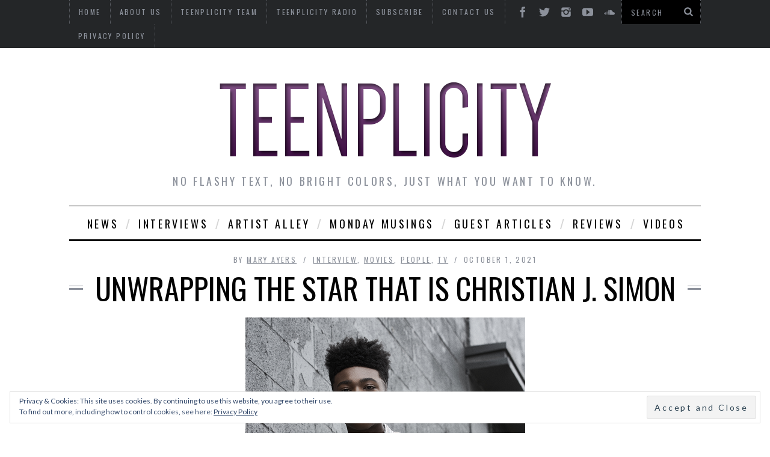

--- FILE ---
content_type: text/html; charset=utf-8
request_url: https://www.google.com/recaptcha/api2/aframe
body_size: 268
content:
<!DOCTYPE HTML><html><head><meta http-equiv="content-type" content="text/html; charset=UTF-8"></head><body><script nonce="VDpW3cOFW9w-zqM5bUvf6Q">/** Anti-fraud and anti-abuse applications only. See google.com/recaptcha */ try{var clients={'sodar':'https://pagead2.googlesyndication.com/pagead/sodar?'};window.addEventListener("message",function(a){try{if(a.source===window.parent){var b=JSON.parse(a.data);var c=clients[b['id']];if(c){var d=document.createElement('img');d.src=c+b['params']+'&rc='+(localStorage.getItem("rc::a")?sessionStorage.getItem("rc::b"):"");window.document.body.appendChild(d);sessionStorage.setItem("rc::e",parseInt(sessionStorage.getItem("rc::e")||0)+1);localStorage.setItem("rc::h",'1768788879685');}}}catch(b){}});window.parent.postMessage("_grecaptcha_ready", "*");}catch(b){}</script></body></html>